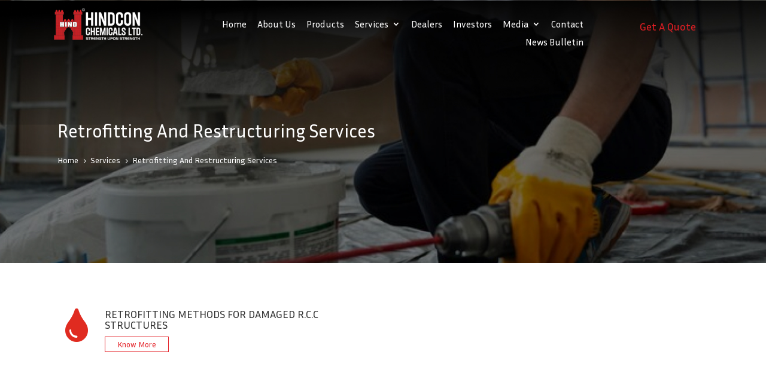

--- FILE ---
content_type: text/css
request_url: https://www.hindcon.com/wp-content/et-cache/1350/et-core-unified-1350.min.css?ver=1742849228
body_size: 2113
content:
li.current_page_item a{border-bottom:2px solid #E31E24}.head-btn{cursor:pointer;color:#E31E24}.head-btn:hover{color:#fff}.et_pb_menu_0_tb_header.et_pb_menu ul li.current-menu-item a,.et_pb_text_0_tb_header.et_pb_text{color:#fff!important}.nav li li{padding:0 0px!important;margin:0}.et_pb_menu .et-menu>li{padding-left:9px;padding-right:9px}.et_pb_menu__wrap .mobile_menu_bar{margin-top:-63px}.et_pb_menu_0_tb_header.et_pb_menu .nav li ul,.et_pb_menu_0_tb_header.et_pb_menu .et_mobile_menu,.et_pb_menu_0_tb_header.et_pb_menu .et_mobile_menu ul{background-color:#000!important}.et_pb_menu_0_tb_header .mobile_nav .mobile_menu_bar:before,.et_pb_menu_0_tb_header .et_pb_menu__icon.et_pb_menu__search-button,.et_pb_menu_0_tb_header .et_pb_menu__icon.et_pb_menu__close-search-button,.et_pb_menu_0_tb_header .et_pb_menu__icon.et_pb_menu__cart-button{color:#ffffff!important}#et_mobile_nav_menu .mobile_nav.opened .mobile_menu_bar::before,.et_pb_module.et_pb_menu .et_mobile_nav_menu .mobile_nav.opened .mobile_menu_bar::before{content:'\4d'}ul.et_mobile_menu li.menu-item-has-children .mobile-toggle,ul.et_mobile_menu li.page_item_has_children .mobile-toggle,.et-db #et-boc .et-l ul.et_mobile_menu li.menu-item-has-children .mobile-toggle,.et-db #et-boc .et-l ul.et_mobile_menu li.page_item_has_children .mobile-toggle{width:44px;height:100%;padding:0px!important;max-height:44px;border:none;position:absolute;right:0px;top:0px;z-index:999;background-color:transparent}ul.et_mobile_menu>li.menu-item-has-children,ul.et_mobile_menu>li.page_item_has_children,ul.et_mobile_menu>li.menu-item-has-children .sub-menu li.menu-item-has-children,.et-db #et-boc .et-l ul.et_mobile_menu>li.menu-item-has-children,.et-db #et-boc .et-l ul.et_mobile_menu>li.page_item_has_children,.et-db #et-boc .et-l ul.et_mobile_menu>li.menu-item-has-children .sub-menu li.menu-item-has-children{position:relative}.et_mobile_menu .menu-item-has-children>a,.et-db #et-boc .et-l .et_mobile_menu .menu-item-has-children>a{background-color:transparent}ul.et_mobile_menu .menu-item-has-children .sub-menu,#main-header ul.et_mobile_menu .menu-item-has-children .sub-menu,.et-db #et-boc .et-l ul.et_mobile_menu .menu-item-has-children .sub-menu,.et-db #main-header ul.et_mobile_menu .menu-item-has-children .sub-menu{display:none!important;visibility:hidden!important}ul.et_mobile_menu .menu-item-has-children .sub-menu.visible,#main-header ul.et_mobile_menu .menu-item-has-children .sub-menu.visible,.et-db #et-boc .et-l ul.et_mobile_menu .menu-item-has-children .sub-menu.visible,.et-db #main-header ul.et_mobile_menu .menu-item-has-children .sub-menu.visible{display:block!important;visibility:visible!important}ul.et_mobile_menu li.menu-item-has-children .mobile-toggle,.et-db #et-boc .et-l ul.et_mobile_menu li.menu-item-has-children .mobile-toggle{text-align:center;opacity:1}ul.et_mobile_menu li.menu-item-has-children .mobile-toggle::after,.et-db #et-boc .et-l ul.et_mobile_menu li.menu-item-has-children .mobile-toggle::after{top:10px;position:relative;font-family:"ETModules";content:'\33';color:#fff;border-radius:50%;padding:3px}ul.et_mobile_menu li.menu-item-has-children.dt-open>.mobile-toggle::after,.et-db #et-boc .et-l ul.et_mobile_menu li.menu-item-has-children.dt-open>.mobile-toggle::after{content:'\32'}.et_pb_menu_0.et_pb_menu .et_mobile_menu:after{position:absolute;right:5%;margin-left:-20px;top:-14px;width:0;height:0;content:'';border-left:20px solid transparent;border-right:20px solid transparent;border-bottom:20px solid #ffffff}.mobile_menu_bar{position:relative;display:block;bottom:10px;line-height:0}.et_pb_menu_0.et_pb_menu .et_mobile_menu,.et_pb_menu_0.et_pb_menu .et_mobile_menu ul{background-color:#ffffff!important;border-radius:10px}.foot-space{}.foot-icon-row{display:flex}.foot-menu-row{display:flex;justify-content:center}.foot-menu-bor{border-left:1px solid #4F4F4F;padding:4px 20px}.hom-ban-text-row{display:flex}.hom-ban-text-row img{padding-left:20px}.hom-ban-row{display:flex}.hom-btn{background:none;border:1px solid#fff;padding:8px 26px;border-radius:2px;color:#fff;font-size:16px;cursor:pointer}div#n2-ss-3 .n2-ss-slide-limiter{max-width:1600px}div#n2-ss-3 .n-uc-mG2k8HLSPV4a-inner{padding:0px 0px 0px 0px}@media only screen and (min-width:1420px){.hom-resp-awa .et_pb_image_wrap{padding-left:132px!important}}div#n2-ss-3 .n-uc-pS3LWxe3RmnW{padding:22px 0px 63px 0px!important}.hom-igbc-space{padding:20px 20px}.welcome{border-bottom:1px solid #E31E24;width:20%}@media (max-width:479px){.welcome{width:40%}}.hom-abo-btn{cursor:pointer;background:#E31E24;border-radius:6px;color:#fff;border:1px solid #E31E24;padding:9px 33px;font-size:16px}.hom-abo-btn:hover{border:1px solid #E31E24;background:#fff;color:#E31E24}.home-product-row{display:flex}.home-product-border{padding:0 15px;margin-top:-9px}.home-product-text h5{color:#E31E24;border-bottom:1px solid #E31E24}.home-service-row{display:flex;justify-content:center}.home-service-text h5{color:#E31E24;border-bottom:1px solid #E31E24}.home-service-card{background-color:#fff;padding:20px}.hom-ser-row{display:flex}.hom-ser-h3{padding-top:33px;padding-left:27px}.home-service-img{border-top:5px solid #E31E24}.home-service-btnpos{text-align:center;padding-top:10px}.home-service-btn{background-color:#E31E24;border:none;color:#fff;padding:5px 20px;font-size:17px;cursor:pointer}@media only screen and (min-width:1420px){.hom-ser-p{padding-bottom:0px!important}.home-service-card{height:218px}}.home-touch-row{display:flex}.home-touch-text h5{color:#E31E24;border-bottom:1px solid #E31E24}.home-form-row{display:flex;width:100%!important}.input-name{width:100%;border:none;height:33px;border-radius:5px}.input-number{width:100%;border:none;height:33px;border-radius:5px}.input-services{width:260px;border:none;height:33px;border-radius:5px}@media (max-width:479px){.home-form-row{display:flat;width:100%}.input-name{width:100%;border:none;height:33px;border-radius:5px}.input-number{width:100%;border:none;height:33px;border-radius:5px}.input-services{width:100%;border:none;height:33px;border-radius:5px}.form-number{padding-left:0px!important}}.form-number{padding-left:30px}.form-text{color:#fff}.submit-btn{border:none;background-color:#E31E24;color:#fff;padding:8px 51px;border-radius:5px}.home-test-row{display:flex;border:1px solid #000;padding:20px 30px}.home-test-text{padding:20px 30px}.home-test-img{padding:37px 0px}.home-test-text h3{color:#E31E24}.home-test-img-mob{padding:7px 0px}.home-exper-btn{padding-right:10px;font-size:16px;background-color:#E31E24}.home-late-updates-row{display:flex;border:1px solid #000;padding:20px 30px}.home-late-updates-text{padding:20px 30px}.home-bolg-btn{border:none;background-color:#E31E24;color:#fff;padding:7px 20px;font-size:16px}.home-award-btn{background-color:#FF3235;color:#fff;border:none;padding-top:4px;padding-left:20px;border-radius:5px}.product-btn{background-color:#E31E24;border:none;border-radius:5px;color:#fff}.cement-btn{border:none;background-color:#E31E24;padding:5px 20px;color:#fff;border-radius:5px;font-size:18px;cursor:pointer}.product-inn-pdf{padding-left:28px;padding-top:18px}.product-inn-pdf h3{font-weight:600;font-size:22px}.product-inn-pdf2{padding-left:28px;padding-top:9px}.product-inn-pdf2 h3{font-weight:600;font-size:22px}.con-rat-img img{width:140px}.cont-aw img{padding-left:30px}.home-form-row2{display:flex;justify-content:center}.input-name2{width:455px;border:none;height:33px;border-radius:5px}.input-number2{width:455px;border:none;height:33px;border-radius:5px}.input-services2{width:92%;border:none;height:33px;border-radius:5px;border:1px solid #BBBBBB}.form-alin{padding-top:30px;padding-left:70px}.textarea2{width:92%;border:none;height:120px;border-radius:5px;border:1px solid #BBBBBB!important}@media (max-width:479px){.home-form-row2{display:flat}.input-name2{width:100%;border:none;height:33px;border-radius:5px}.input-number2{width:100%;border:none;height:33px;border-radius:5px}.input-services2{width:100%;border:none;height:33px;border-radius:5px}.form-alin{padding-top:0px;padding-left:70px}.form-number2{padding-left:0px!important;width:48%}.textarea2{width:100%;border:none;height:120px;border-radius:5px}.form-number3{padding-left:0px;text-align:center}}.form-number2{padding-left:30px;width:50%}.form-number3{padding-left:30px;text-align:center}.form-text2{color:#000}.submit-btn{border:none;background-color:#E31E24;color:#fff;padding:8px 51px;border-radius:5px;cursor:pointer}@media only screen and (min-width:1200px){.form-number2{padding-left:0px;width:45%}}.home-form-row3{display:flex;justify-content:center}.input-name3{width:300px;border:1px solid #C3C1C1;height:33px;border-radius:5px}.input-number3{width:300px;border:1px solid #C3C1C1;height:33px;border-radius:5px}.input-services3{width:90%;border:1px solid #C3C1C1;height:33px;border-radius:5px}.form-alin{padding-top:30px;padding-left:70px}.textarea{width:90%;border:1px solid #C3C1C1;height:120px;border-radius:5px}@media (max-width:479px){.home-form-row3{display:flat}.input-name3{width:100%;border:1px solid #C3C1C1;height:33px;border-radius:5px}.input-number3{width:100%;border:1px solid #C3C1C1;height:33px;border-radius:5px}.input-services3{width:100%;border:1px solid #C3C1C1;height:33px;border-radius:5px}.form-alin{padding-top:0px;padding-left:0px}.form-number3{padding-left:0px!important}.textarea{width:100%;border:1px solid #C3C1C1;height:120px;border-radius:5px}.form-number3{padding-left:0px;text-align:center}}.form-number4{padding-left:74px;text-align:left}.form-text3{color:#000;padding-bottom:10px!important}.submit-btn2{border:none;background-color:#E31E24;color:#fff;padding:8px 51px;border-radius:5px;cursor:pointer}.submit-btn2:hover{background-color:#fff;color:#E31E24}.pum-theme-1077 .pum-container,.pum-theme-lightbox .pum-container{padding:1px!important;border:1px solid #000000}.con-img-bg img{mix-blend-mode:darken}@media only screen and (min-width:1420px){.cont-pag-img img{width:100%}.et_pb_image_0_tb_header{text-align:left!important}}@media only screen and (min-width:1200px){.home-form-row3{display:flex;justify-content:center;padding:0px 38px}}@media only screen and (min-width:1420px){.input-name{width:421px!important}.input-number{width:421px!important}.input-services{width:421px!important}.input-name2{width:650px}.input-number2{width:639px}.home-form-row2{justify-content:left;padding-left:74px}.home-form-row3{justify-content:left;padding-left:74px}.input-name3{width:100%!important}.input-number3{width:100%!important}.form-number2{padding-left:23px}}.abo-exp{display:flex;background-color:#fff;width:40%;padding:31px 29px 27px 24px}.abo-exp h6{color:#E31E24;padding-left:16px;padding-top:4px;font-weight:600}@media (max-width:479px){.abo-exp{width:75%;display:flex;background-color:#fff;padding:31px 29px 27px 24px}}.ser-btn{border:none;background-color:#E31E24;color:#fff;padding:9px 28px;font-size:15px;border-radius:6px;cursor:pointer}.ser-btn-top{padding-bottom:63px}@media (max-width:479px){.ser-btn-top{padding-bottom:21px}}.home-service-img img{width:100%!important}.et_pb_toggle_close{background-color:#fff!important;padding:11px}.yrm-button-text-span{background-color:#E31E24;color:#fff;padding:2px 25px;border-radius:5px}.yrm-toggle-expand{margin-bottom:-65px}.deal-loc-icon img{height:23px}.single.single-post .et_pb_section_0_tb_header.et_pb_section{background-color:#000!important}.single.single-post .et_pb_post{margin-bottom:27px;padding-top:60px}.news-new-pro{border:none;color:#fff;background-color:#FF3235;padding:5px 19px;border-radius:5px;font-size:16px}@media only screen and (min-width:1200px){.et_pb_image .et_pb_image_wrap{width:100%!important}.cont-pag-img img{width:100%}}.water-btn{background-color:#fff;cursor:pointer;border:1px solid #e31e24;color:#e31e24;padding:4px 20px}.et_pb_blurb_position_left.water-space .et_pb_blurb_container{padding-left:27px}@media only screen and (min-width:1420px){.et_pb_image .et_pb_image_wrap{width:100%!important}}@media only screen and (min-width:1420px){.inner-sodi-row .et_pb_image img{width:100%}.foot-space2{padding-bottom:10px}}@media only screen and (min-width:1420px){.cement-img .et_pb_image_wrap img{width:100%}}.home-newsletter-form-row{width:100%;display:flex}.input-col-one{width:25%;margin-right:3%}.input-col-two{width:16%}.input-col-two .wpcf7-spinner{margin:0}.input-name-one{border:none;height:40px;border-radius:5px;width:100%;padding-left:10px;padding-right:10px}.newsletter-submit-btn{border:none;background-color:#E31E24;color:#fff;padding:0;border-radius:5px;cursor:pointer;width:100%;margin-top:28px;height:40px}.input-col-three{width:48%;margin-left:2%;margin-right:2%}.input-col-four{width:100%}.input-col-five{width:100%}.input-col-three input[type=text],.input-col-three select,.input-col-four select{border:1px solid #bbb;height:40px;border-radius:5px;width:100%;padding-left:10px;padding-right:10px}.input-col-four select{width:96%;margin:0 auto;display:block;border-radius:5px;padding-left:10px;padding-right:10px}.input-col-four{margin-top:30px}.input-col-four textarea{width:96%;margin:0 auto;display:block;height:125px;border-radius:5px;padding-left:10px;padding-right:10px}.input-col-five input{border:none;background-color:#E31E24;color:#fff;padding:0;border-radius:5px;cursor:pointer;width:190px;margin-top:28px;height:40px;margin-left:2%}@media only screen and (max-width:576px){.home-newsletter-form-row{width:100%;display:block}.input-col-one{width:100%;margin-right:0}.input-col-three,input-col-four{width:96%;margin-right:0}.input-col-two{width:50%}.input-col-three{margin-bottom:30px}}.nepal-bor-img img{padding-top:8px;padding-left:21px}@media (max-width:479px){.nepal-bor-img img{padding-top:18px;padding-left:11px}}@media only screen and (min-width:1420px){.nepal-bor-img img{padding-top:0px;padding-left:11px}.napalfull img{width:100%}}